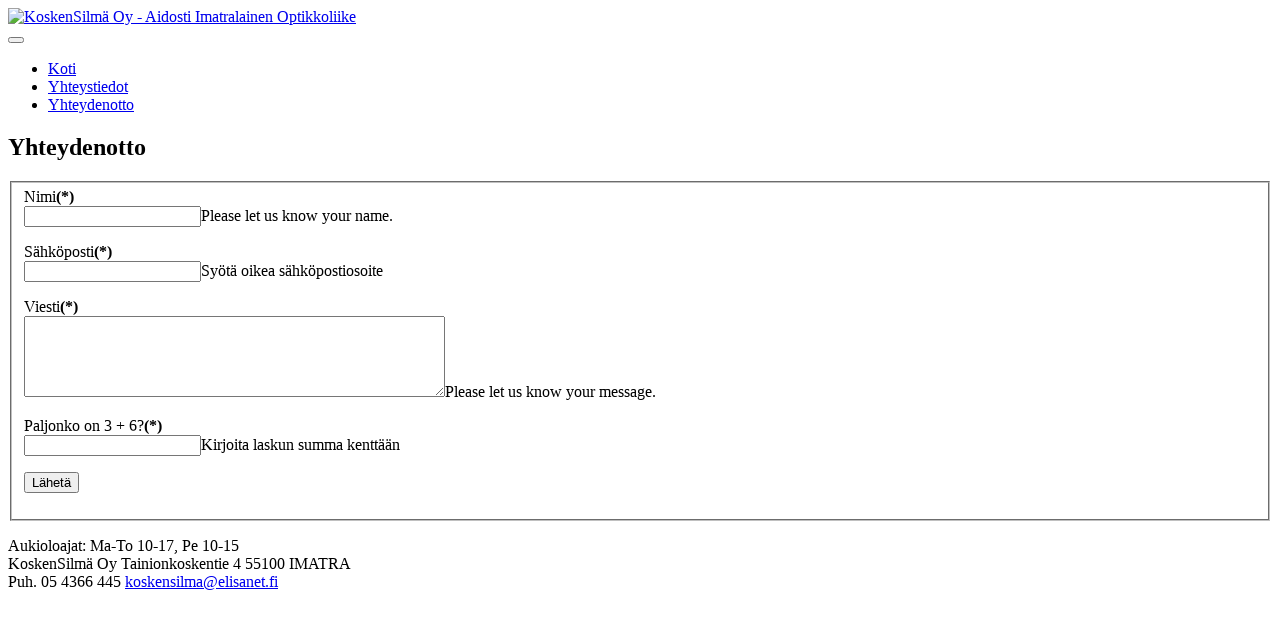

--- FILE ---
content_type: text/html; charset=utf-8
request_url: https://www.koskensilma.fi/yhteydenotto
body_size: 2764
content:
<!DOCTYPE html>
<html lang="fi-fi" dir="ltr">
<head>
	<meta charset="utf-8">
	<meta name="viewport" content="width=device-width, initial-scale=1, user-scalable=no">
	<meta name="generator" content="Joomla! - Open Source Content Management">
	<title>Yhteydenotto - KoskenSilmä Oy</title>

	<link href="/templates/rsplazza/css/vendor/fontawesome-free/fontawesome.min.css?6.7.2" rel="stylesheet">
	<link href="/media/vendor/bootstrap/css/bootstrap.min.css?9dea16" rel="stylesheet">
	<link href="/templates/rsplazza/css/animate/animate.css?9dea16" rel="stylesheet">
	<link href="/templates/rsplazza/css/scrollbar/simplebar.min.css?9dea16" rel="stylesheet">
	<link href="https://fonts.googleapis.com/css?family=Comfortaa:300,regular,500,600,700" rel="stylesheet">
	<link href="https://fonts.googleapis.com/css?family=Nunito+Sans:200,200italic,300,300italic,regular,italic,600,600italic,700,700italic,800,800italic,900,900italic" rel="stylesheet">
	<link href="/templates/rsplazza/css/themes/template-14.css?9dea16" rel="stylesheet">
	<link href="/templates/rsplazza/css/custom.css?9dea16" rel="stylesheet">
	<link href="/media/vendor/joomla-custom-elements/css/joomla-alert.min.css?0.4.1" rel="stylesheet">
	<link href="/media/com_rsform/css/front.min.css?9dea16" rel="stylesheet">
	<link href="/media/com_rsform/css/frameworks/responsive/responsive.min.css?9dea16" rel="stylesheet">

	<script src="/media/vendor/jquery/js/jquery.min.js?3.7.1"></script>
	<script src="/media/legacy/js/jquery-noconflict.min.js?504da4"></script>
	<script src="/templates/rsplazza/js/metisMenu.min.js?9dea16"></script>
	<script src="/templates/rsplazza/js/velocity.min.js?9dea16"></script>
	<script src="/templates/rsplazza/js/simplebar.min.js?9dea16"></script>
	<script src="/templates/rsplazza/js/offscreen.min.js?9dea16"></script>
	<script type="application/json" class="joomla-script-options new">{"joomla.jtext":{"ERROR":"Virhe","MESSAGE":"Viesti","NOTICE":"Huomautus","WARNING":"Varoitus","JCLOSE":"Sulje","JOK":"Ok","JOPEN":"Avoinna"},"system.paths":{"root":"","rootFull":"https:\/\/www.koskensilma.fi\/","base":"","baseFull":"https:\/\/www.koskensilma.fi\/"},"csrf.token":"c095db29657ade21f899a495a5d63abe","system.keepalive":{"interval":840000,"uri":"\/component\/ajax\/?format=json"}}</script>
	<script src="/media/system/js/core.min.js?a3d8f8"></script>
	<script src="/media/system/js/keepalive.min.js?08e025" type="module"></script>
	<script src="/media/vendor/bootstrap/js/alert.min.js?5.3.8" type="module"></script>
	<script src="/media/vendor/bootstrap/js/button.min.js?5.3.8" type="module"></script>
	<script src="/media/vendor/bootstrap/js/carousel.min.js?5.3.8" type="module"></script>
	<script src="/media/vendor/bootstrap/js/collapse.min.js?5.3.8" type="module"></script>
	<script src="/media/vendor/bootstrap/js/dropdown.min.js?5.3.8" type="module"></script>
	<script src="/media/vendor/bootstrap/js/modal.min.js?5.3.8" type="module"></script>
	<script src="/media/vendor/bootstrap/js/offcanvas.min.js?5.3.8" type="module"></script>
	<script src="/media/vendor/bootstrap/js/popover.min.js?5.3.8" type="module"></script>
	<script src="/media/vendor/bootstrap/js/scrollspy.min.js?5.3.8" type="module"></script>
	<script src="/media/vendor/bootstrap/js/tab.min.js?5.3.8" type="module"></script>
	<script src="/media/vendor/bootstrap/js/toast.min.js?5.3.8" type="module"></script>
	<script src="/templates/rsplazza/js/template.js?9dea16"></script>
	<script src="/media/system/js/messages.min.js?9a4811" type="module"></script>
	<script src="/media/com_rsform/js/script.min.js?9dea16"></script>
	<script>RSFormProUtils.addEvent(window, 'load', function(){
	RSFormPro.setHTML5Validation('3', false, {"parent":"","field":"rsform-error"}, 0);  
});</script>
	<link href="/" rel="shortcut icon" type="image/vnd.microsoft.icon">

    </head>
<body>
        <div id="rstpl-pagewrap" class="body com_rsform view-rsform no-layout no-task itemid-505">
        
<!-- Start Main Menu -->
<section class="rstpl-main-menu-position" id="rstpl-main-menu-position" data-onepage="false">
    <nav class="navbar
    navbar-expand-xl    ">
		<div class="container-fluid">
																		<div class="col-md-12 rstpl-main-menu-col">
																		<div class="navbar-brand rstpl-brand image">
	
<a href="https://www.koskensilma.fi/">
		<img src="/images/logo.png#joomlaImage://local-images/logo.png?width=500&amp;height=150" alt="KoskenSilm&auml; Oy - Aidosti Imatralainen Optikkoliike" />
	</a>
</div>
													<button class="navbar-toggler" type="button" data-bs-toggle="collapse" data-bs-target="#rstplNavbarContent" aria-controls="rstplNavbarContent" aria-expanded="false" aria-label="Toggle navigation">
								<span class="navbar-toggler-icon fa"></span>
							</button>
							<div id="rstplNavbarContent" class="collapse navbar-collapse menu_center">
								<div class="navbar-nav-scroll">
									<ul class="mod-menu navbar-nav mod-listdrop-down nav rstpl-template-menu" role="menu">
<li class="nav-item item-435 default" ><a href="/" class="nav-link">Koti</a></li><li class="nav-item item-473" ><a href="/yhteystiedot" class="nav-link">Yhteystiedot</a></li><li class="nav-item item-505 current active" ><a href="/yhteydenotto" class="nav-link" aria-current="page">Yhteydenotto</a></li></ul>
																	</div>
							</div>
									</div>
												        </div>
    </nav>
</section>
<!-- End Main Menu -->
<section class="rstpl-component-message">
    <div class="container">
        <div class="row">
            <div class="col-md-12">
                <div id="system-message-container" aria-live="polite"></div>

            </div>
        </div>
    </div>
</section>

    <!-- Start All Content Position -->
    <main id="main">
    <section class="rstpl-all-content-position" id="rstpl-all-content-position">
        <div class="container">
                        <div class="row">
                                        <div class="col-md-12  p-0 enter bottom">
                                                        <!-- Start Content -->
                            <div id="rstpl-com_rsform" class="rstpl-content">
                                <form method="post"  id="userForm" class="formResponsive" action="https://www.koskensilma.fi/yhteydenotto"><h2>Yhteydenotto</h2>

<!-- Do not remove this ID, it is used to identify the page so that the pagination script can work correctly -->
<fieldset class="formHorizontal formContainer" id="rsform_3_page_0">
	<div class="rsform-block rsform-block-nimi">
		<div class="formControlLabel">Nimi<strong class="formRequired">(*)</strong></div>
		<div class="formControls">
		<div class="formBody"><input type="text" value="" size="20" name="form[Nimi]" id="Nimi" class="rsform-input-box" aria-required="true" /><span class="formValidation"><span id="component23" class="formNoError">Please let us know your name.</span></span></div>
		<p class="formDescription"></p>
		</div>
	</div>
	<div class="rsform-block rsform-block-email">
		<div class="formControlLabel">Sähköposti<strong class="formRequired">(*)</strong></div>
		<div class="formControls">
		<div class="formBody"><input type="text" value="" size="20" name="form[Email]" id="Email" class="rsform-input-box" aria-required="true" /><span class="formValidation"><span id="component24" class="formNoError">Syötä oikea sähköpostiosoite</span></span></div>
		<p class="formDescription"></p>
		</div>
	</div>
	<div class="rsform-block rsform-block-viesti">
		<div class="formControlLabel">Viesti<strong class="formRequired">(*)</strong></div>
		<div class="formControls">
		<div class="formBody"><textarea cols="50" rows="5" name="form[Viesti]" id="Viesti" class="rsform-text-box" aria-required="true"></textarea><span class="formValidation"><span id="component26" class="formNoError">Please let us know your message.</span></span></div>
		<p class="formDescription"></p>
		</div>
	</div>
	<div class="rsform-block rsform-block-tarkistus">
		<div class="formControlLabel">Paljonko on 3 + 6?<strong class="formRequired">(*)</strong></div>
		<div class="formControls">
		<div class="formBody"><input type="text" value="" size="20" name="form[Tarkistus]" id="Tarkistus" class="rsform-input-box" aria-required="true" /><span class="formValidation"><span id="component25" class="formNoError">Kirjoita laskun summa kenttään</span></span></div>
		<p class="formDescription"></p>
		</div>
	</div>
	<div class="rsform-block rsform-block-laheta">
		<div class="formControlLabel"></div>
		<div class="formControls">
		<div class="formBody"><button type="submit" name="form[Laheta]" id="Laheta" class="rsform-submit-button" >L&auml;het&auml;</button><span class="formValidation"></span></div>
		<p class="formDescription"></p>
		</div>
	</div>
</fieldset>
<input type="hidden" name="form[formId]" value="3"/><input type="hidden" name="c095db29657ade21f899a495a5d63abe" value="1"></form>
                            </div>
                            <!-- End Content -->
                                                    </div>
                                    </div>
        </div>
    </section>
    <!-- End All Content Position-->
</main>

	            <footer id="rstpl-footer-container">
                        	<!-- Start Footer Position -->
	<section class="rstpl-footer-position" id="rstpl-footer-position">
		<div class="container">
            <div class="row">
                                    <!-- footer-b -->
                        <div class="col-md-4 ">
                            
                            

                            
                        </div>
                        <!-- / footer-b -->
                        </div>
		</div>
	</section>
	<!-- End footer Position-->

	<!-- Start Copyright Position -->
	<section class="rstpl-copyright-position" id="rstpl-copyright-position">
		<div class="container">
            <div class="row">
                                    <!-- copyright-a -->
                        <div class="col-md-7 ">
                            
                            <div class="copyright-a rstpl-module " aria-label="Osoite alapalkissa">
		<div class="rstpl-module-content">
		
<div id="mod-custom91" class="mod-custom custom">
    <p>Aukioloajat: Ma-To 10-17, Pe 10-15<br />KoskenSilmä Oy&nbsp;Tainionkoskentie 4 55100 IMATRA<br />Puh. 05 4366 445 <a href="mailto:koskensilma@elisanet.fi">koskensilma@elisanet.fi</a></p></div>
	</div>
</div>

                            
                        </div>
                        <!-- / copyright-a -->
                                    <!-- copyright-b -->
                        <div class="col-md-5 ">
                            
                            

                            
                        </div>
                        <!-- / copyright-b -->
                        </div>
		</div>
	</section>
	<!-- End copyright Position-->

        </footer>
        
            </div>
	
	<!--Start Debug Position -->
	
	<!--End Debug Position -->
	
    <script src="/templates/rsplazza/js/modernizr.min.js"></script>
</body>
</html>
